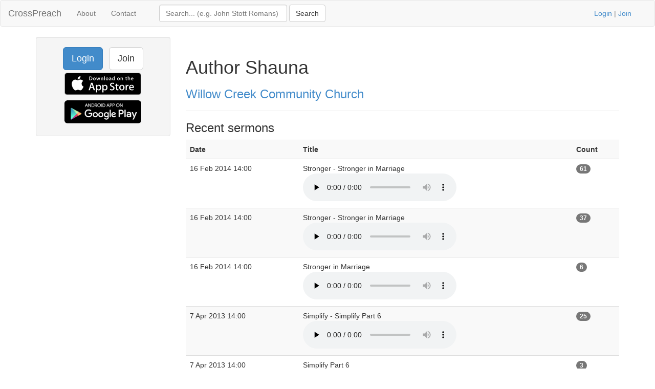

--- FILE ---
content_type: text/html; charset=UTF-8
request_url: https://www.crosspreach.com/speaker/523/author_shauna_niequist
body_size: 2419
content:
<!DOCTYPE html>
<html lang="en">
<head>
<meta charset="utf-8">

<title>Author Shauna Niequist talks at Willow Creek Community Church</title>
<meta name="viewport" content="width=device-width, initial-scale=1.0">
<meta name="description" content="Author Shauna Niequist sermon archive of 5 talks at Willow Creek Community Church, page 1 of 1">
<meta name="keywords" content="Author Shauna Niequist, Willow Creek Community Church, sermons">
<meta name="author" content="David Butler">

<meta property="og:title" content="Author Shauna Niequist talks at Willow Creek Community Church" />
<meta property="og:type" content="website" />
<meta property="og:url" content="https://www.crosspreach.com/speaker/523/author_shauna_niequist" />
<meta property="og:image" content="https://www.crosspreach.com/img/logo.png" />

<meta name="twitter:card" content="summary" />
<meta name="twitter:site" content="@crosspreach" />

<script src="/js/jquery-3.5.1.min.js"></script>
<script src="/js/bootstrap.min.js"></script>

		
		<link href="/vendor/fontawesome-free/css/all.min.css" rel="stylesheet" type="text/css">
    <link rel="stylesheet" type="text/css" href="/css/bootstrap.min.css"/>    <style>
        html, body {
            height: 100%;
        }
        footer {
            color: #666;
            display:block;
            padding: 17px 0 18px 0;
            margin-top: 20px;
            border-top: 1px solid #eeeeee;
            text-align:center;
        }
            </style>
    <link href="/favicon.ico" type="image/x-icon" rel="icon"/><link href="/favicon.ico" type="image/x-icon" rel="shortcut icon"/><meta name="google-site-verification" content="OWcQQaRLKnXxelaLIJGWynCr9Ir7GGI1Z-J6t99i8qU" />
<!-- Global site tag (gtag.js) - Google Analytics -->
<script async src="https://www.googletagmanager.com/gtag/js?id=G-C6HR2D16NW"></script>
<script>
  window.dataLayer = window.dataLayer || [];
  function gtag(){dataLayer.push(arguments);}
  gtag('js', new Date());

  gtag('config', 'UA-33529034-37');
  gtag('config', 'G-C6HR2D16NW');
</script>

</head>
  <body>

	<div class="wrapper">
	<nav class="navbar navbar-default" role="navigation">
    	<div class="container-fluid">
      	<div class="navbar-header">
      <button type="button" class="navbar-toggle" data-toggle="collapse" data-target="#bs-example-navbar-collapse-1">
        <span class="sr-only">Toggle navigation</span>
            <span class="icon-bar"></span>
            <span class="icon-bar"></span>
            <span class="icon-bar"></span>
          </button>
          <a class="navbar-brand" href="/">CrossPreach</a>
          </div>

    <!-- Place everything within .nav-collapse to hide it until above 768px -->
    <div class="collapse navbar-collapse" id="bs-example-navbar-collapse-1">

            <ul class="nav navbar-nav">
      <li><a href="/about/">About</a></li>
		<li><a href="/contact/">Contact</a></li>
  </ul>
  <div class="col-lg-6">
<form action="/siteSearch" class="navbar-form navbar-left form-inline" role="search" id="SearchDetailsForm" method="post" accept-charset="utf-8"><div style="display:none;"><input type="hidden" name="_method" value="POST"/><input type="hidden" name="data[_Token][key]" value="db961a2092e4e90ea27fb292de07a7b6c736a356a665b894247ee4b711baa2f8bafe7c715e4ce5594e0e828be755868e0ad1c8ecfdb20d38205dcde9634eade2" id="Token1065333602" autocomplete="off"/></div><div class="input text" style="display:inline;"><input name="data[Search][term]" placeholder="Search... (e.g. John Stott Romans)" title="Search box" class="form-control" style="width:250px;" type="text" id="SearchTerm"/></div> <input name="submit" class="btn btn-default" type="submit" value="Search"/><div style="display:none;"><input type="hidden" name="data[_Token][fields]" value="4a27a80177420e800767739d52ecb2dc7f94b514%3A" id="TokenFields2027164646" autocomplete="off"/><input type="hidden" name="data[_Token][unlocked]" value="submit" id="TokenUnlocked928411472" autocomplete="off"/></div></form></div>
			<p class="navbar-text pull-right"><a href="/users/login">Login</a> | <a href="/users/join">Join</a></p>
          	    </div><!-- /.nav-collapse -->
  </div><!-- /.container -->
</nav><!-- /.navbar -->

    <div class="container">
		<div id="content">
			
			<div class="row">
<div class="col-lg-3">
    <div class="well sidebar-nav">
		<div style="text-align:center;"><a href="/users/login" class="btn btn-lg btn-primary">Login</a> &nbsp; <a href="/users/join" class="btn btn-lg btn-default">Join</a>
        	<a href="https://itunes.apple.com/app/id822184889"><img src="/img/appstore.svg" alt="download ios app" width="150" style="margin:5px;"/></a>
    		<a href="https://play.google.com/store/apps/details?id=com.nimisis.CrossPreach"><img src="/img/google-play.png" alt="download android app" width="150" style="margin:5px;"/></a>

	</div>	</div><!--/.well -->
</div><!--/span-->

<div class="col-lg-9">
<div class="page-header">
	<h1>Author Shauna</h1>
		<h3><a href="/church/45/willow_creek_community_church">Willow Creek Community Church</a></h3>
	</div>

<div>
	<h3>Recent sermons</h3>
		<table class="table table-striped">
	<tr>
				<th>Date</th>
				<th>Title</th>
				<th></th>
		<th>Count</th>
	</tr>
			<tr>
		<td>16 Feb 2014 14:00&nbsp;</td>
				<td>Stronger - Stronger in Marriage&nbsp;<br /><audio src="/sermons/download/4889" controls="controls" preload="none"></audio>&nbsp;</td>
		<td>&nbsp;</td>
	<td><span class="badge">61</span>&nbsp;</td>
			</tr>
	<tr>
		<td>16 Feb 2014 14:00&nbsp;</td>
				<td>Stronger - Stronger in Marriage&nbsp;<br /><audio src="/sermons/download/22080" controls="controls" preload="none"></audio>&nbsp;</td>
		<td>&nbsp;</td>
	<td><span class="badge">37</span>&nbsp;</td>
			</tr>
	<tr>
		<td>16 Feb 2014 14:00&nbsp;</td>
				<td>Stronger in Marriage&nbsp;<br /><audio src="/sermons/download/38198" controls="controls" preload="none"></audio>&nbsp;</td>
		<td>&nbsp;</td>
	<td><span class="badge">6</span>&nbsp;</td>
			</tr>
	<tr>
		<td>7 Apr 2013 14:00&nbsp;</td>
				<td>Simplify - Simplify Part 6&nbsp;<br /><audio src="/sermons/download/22124" controls="controls" preload="none"></audio>&nbsp;</td>
		<td>&nbsp;</td>
	<td><span class="badge">25</span>&nbsp;</td>
			</tr>
	<tr>
		<td>7 Apr 2013 14:00&nbsp;</td>
				<td>Simplify Part 6&nbsp;<br /><audio src="/sermons/download/38244" controls="controls" preload="none"></audio>&nbsp;</td>
		<td>&nbsp;</td>
	<td><span class="badge">3</span>&nbsp;</td>
			</tr>
	</table>
	<div class="pagination pagination-centered">
	<ul class="pagination">
		<li class="prev disabled"><a href="/speaker/523/author_shauna_niequist">&lt;</a></li><li class="active"><span>1</span></li><li class="next disabled"><a href="/speaker/523/author_shauna_niequist">&gt;</a></li><li class="next"></li>	</ul>
</div>
</div>

</div>
</div>
		</div>
    </div>
</div>
<footer class="footer">
      <div class="container">
      &copy; 2026 CrossPreach.com  &nbsp; <a href="https://facebook.com/crosspreach" aria-label="facebook"><i class="fab fa-facebook-f"></i></a> &nbsp; <a href="https://twitter.com/crosspreach" aria-label="twitter"><i class="fab fa-twitter"></i></a></div>
</footer>
</body>
</html>
